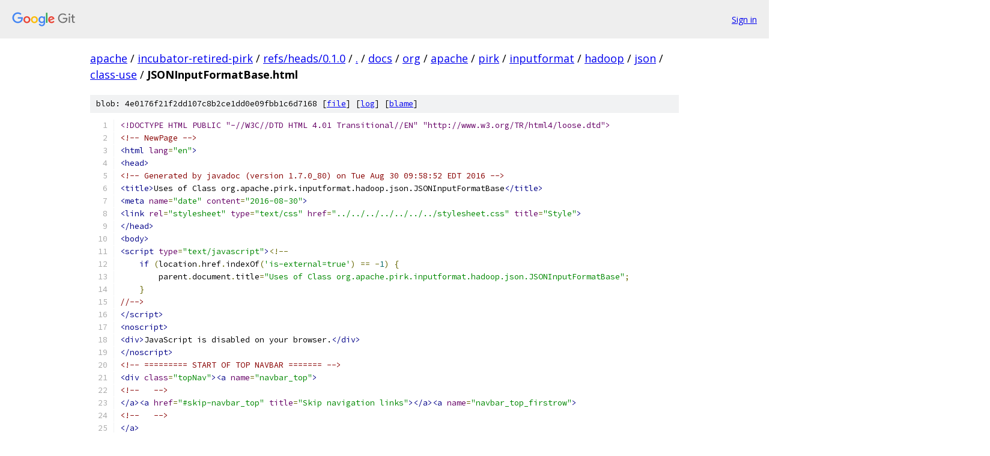

--- FILE ---
content_type: text/html; charset=utf-8
request_url: https://apache.googlesource.com/incubator-retired-pirk/+/refs/heads/0.1.0/docs/org/apache/pirk/inputformat/hadoop/json/class-use/JSONInputFormatBase.html
body_size: 3405
content:
<!DOCTYPE html><html lang="en"><head><meta charset="utf-8"><meta name="viewport" content="width=device-width, initial-scale=1"><title>docs/org/apache/pirk/inputformat/hadoop/json/class-use/JSONInputFormatBase.html - incubator-retired-pirk - Git at Google</title><link rel="stylesheet" type="text/css" href="/+static/base.css"><link rel="stylesheet" type="text/css" href="/+static/prettify/prettify.css"><!-- default customHeadTagPart --></head><body class="Site"><header class="Site-header"><div class="Header"><a class="Header-image" href="/"><img src="//www.gstatic.com/images/branding/lockups/2x/lockup_git_color_108x24dp.png" width="108" height="24" alt="Google Git"></a><div class="Header-menu"> <a class="Header-menuItem" href="https://accounts.google.com/AccountChooser?faa=1&amp;continue=https://apache.googlesource.com/login/incubator-retired-pirk/%2B/refs/heads/0.1.0/docs/org/apache/pirk/inputformat/hadoop/json/class-use/JSONInputFormatBase.html">Sign in</a> </div></div></header><div class="Site-content"><div class="Container "><div class="Breadcrumbs"><a class="Breadcrumbs-crumb" href="/?format=HTML">apache</a> / <a class="Breadcrumbs-crumb" href="/incubator-retired-pirk/">incubator-retired-pirk</a> / <a class="Breadcrumbs-crumb" href="/incubator-retired-pirk/+/refs/heads/0.1.0">refs/heads/0.1.0</a> / <a class="Breadcrumbs-crumb" href="/incubator-retired-pirk/+/refs/heads/0.1.0/">.</a> / <a class="Breadcrumbs-crumb" href="/incubator-retired-pirk/+/refs/heads/0.1.0/docs">docs</a> / <a class="Breadcrumbs-crumb" href="/incubator-retired-pirk/+/refs/heads/0.1.0/docs/org">org</a> / <a class="Breadcrumbs-crumb" href="/incubator-retired-pirk/+/refs/heads/0.1.0/docs/org/apache?autodive=0">apache</a> / <a class="Breadcrumbs-crumb" href="/incubator-retired-pirk/+/refs/heads/0.1.0/docs/org/apache/pirk">pirk</a> / <a class="Breadcrumbs-crumb" href="/incubator-retired-pirk/+/refs/heads/0.1.0/docs/org/apache/pirk/inputformat?autodive=0">inputformat</a> / <a class="Breadcrumbs-crumb" href="/incubator-retired-pirk/+/refs/heads/0.1.0/docs/org/apache/pirk/inputformat/hadoop">hadoop</a> / <a class="Breadcrumbs-crumb" href="/incubator-retired-pirk/+/refs/heads/0.1.0/docs/org/apache/pirk/inputformat/hadoop/json">json</a> / <a class="Breadcrumbs-crumb" href="/incubator-retired-pirk/+/refs/heads/0.1.0/docs/org/apache/pirk/inputformat/hadoop/json/class-use">class-use</a> / <span class="Breadcrumbs-crumb">JSONInputFormatBase.html</span></div><div class="u-sha1 u-monospace BlobSha1">blob: 4e0176f21f2dd107c8b2ce1dd0e09fbb1c6d7168 [<a href="/incubator-retired-pirk/+/refs/heads/0.1.0/docs/org/apache/pirk/inputformat/hadoop/json/class-use/JSONInputFormatBase.html">file</a>] [<a href="/incubator-retired-pirk/+log/refs/heads/0.1.0/docs/org/apache/pirk/inputformat/hadoop/json/class-use/JSONInputFormatBase.html">log</a>] [<a href="/incubator-retired-pirk/+blame/refs/heads/0.1.0/docs/org/apache/pirk/inputformat/hadoop/json/class-use/JSONInputFormatBase.html">blame</a>]</div><table class="FileContents"><tr class="u-pre u-monospace FileContents-line"><td class="u-lineNum u-noSelect FileContents-lineNum" data-line-number="1"></td><td class="FileContents-lineContents" id="1"><span class="dec">&lt;!DOCTYPE HTML PUBLIC &quot;-//W3C//DTD HTML 4.01 Transitional//EN&quot; &quot;http://www.w3.org/TR/html4/loose.dtd&quot;&gt;</span></td></tr><tr class="u-pre u-monospace FileContents-line"><td class="u-lineNum u-noSelect FileContents-lineNum" data-line-number="2"></td><td class="FileContents-lineContents" id="2"><span class="com">&lt;!-- NewPage --&gt;</span></td></tr><tr class="u-pre u-monospace FileContents-line"><td class="u-lineNum u-noSelect FileContents-lineNum" data-line-number="3"></td><td class="FileContents-lineContents" id="3"><span class="tag">&lt;html</span><span class="pln"> </span><span class="atn">lang</span><span class="pun">=</span><span class="atv">&quot;en&quot;</span><span class="tag">&gt;</span></td></tr><tr class="u-pre u-monospace FileContents-line"><td class="u-lineNum u-noSelect FileContents-lineNum" data-line-number="4"></td><td class="FileContents-lineContents" id="4"><span class="tag">&lt;head&gt;</span></td></tr><tr class="u-pre u-monospace FileContents-line"><td class="u-lineNum u-noSelect FileContents-lineNum" data-line-number="5"></td><td class="FileContents-lineContents" id="5"><span class="com">&lt;!-- Generated by javadoc (version 1.7.0_80) on Tue Aug 30 09:58:52 EDT 2016 --&gt;</span></td></tr><tr class="u-pre u-monospace FileContents-line"><td class="u-lineNum u-noSelect FileContents-lineNum" data-line-number="6"></td><td class="FileContents-lineContents" id="6"><span class="tag">&lt;title&gt;</span><span class="pln">Uses of Class org.apache.pirk.inputformat.hadoop.json.JSONInputFormatBase</span><span class="tag">&lt;/title&gt;</span></td></tr><tr class="u-pre u-monospace FileContents-line"><td class="u-lineNum u-noSelect FileContents-lineNum" data-line-number="7"></td><td class="FileContents-lineContents" id="7"><span class="tag">&lt;meta</span><span class="pln"> </span><span class="atn">name</span><span class="pun">=</span><span class="atv">&quot;date&quot;</span><span class="pln"> </span><span class="atn">content</span><span class="pun">=</span><span class="atv">&quot;2016-08-30&quot;</span><span class="tag">&gt;</span></td></tr><tr class="u-pre u-monospace FileContents-line"><td class="u-lineNum u-noSelect FileContents-lineNum" data-line-number="8"></td><td class="FileContents-lineContents" id="8"><span class="tag">&lt;link</span><span class="pln"> </span><span class="atn">rel</span><span class="pun">=</span><span class="atv">&quot;stylesheet&quot;</span><span class="pln"> </span><span class="atn">type</span><span class="pun">=</span><span class="atv">&quot;text/css&quot;</span><span class="pln"> </span><span class="atn">href</span><span class="pun">=</span><span class="atv">&quot;../../../../../../../stylesheet.css&quot;</span><span class="pln"> </span><span class="atn">title</span><span class="pun">=</span><span class="atv">&quot;Style&quot;</span><span class="tag">&gt;</span></td></tr><tr class="u-pre u-monospace FileContents-line"><td class="u-lineNum u-noSelect FileContents-lineNum" data-line-number="9"></td><td class="FileContents-lineContents" id="9"><span class="tag">&lt;/head&gt;</span></td></tr><tr class="u-pre u-monospace FileContents-line"><td class="u-lineNum u-noSelect FileContents-lineNum" data-line-number="10"></td><td class="FileContents-lineContents" id="10"><span class="tag">&lt;body&gt;</span></td></tr><tr class="u-pre u-monospace FileContents-line"><td class="u-lineNum u-noSelect FileContents-lineNum" data-line-number="11"></td><td class="FileContents-lineContents" id="11"><span class="tag">&lt;script</span><span class="pln"> </span><span class="atn">type</span><span class="pun">=</span><span class="atv">&quot;text/javascript&quot;</span><span class="tag">&gt;</span><span class="pun">&lt;!--</span></td></tr><tr class="u-pre u-monospace FileContents-line"><td class="u-lineNum u-noSelect FileContents-lineNum" data-line-number="12"></td><td class="FileContents-lineContents" id="12"><span class="pln">    </span><span class="kwd">if</span><span class="pln"> </span><span class="pun">(</span><span class="pln">location</span><span class="pun">.</span><span class="pln">href</span><span class="pun">.</span><span class="pln">indexOf</span><span class="pun">(</span><span class="str">&#39;is-external=true&#39;</span><span class="pun">)</span><span class="pln"> </span><span class="pun">==</span><span class="pln"> </span><span class="pun">-</span><span class="lit">1</span><span class="pun">)</span><span class="pln"> </span><span class="pun">{</span></td></tr><tr class="u-pre u-monospace FileContents-line"><td class="u-lineNum u-noSelect FileContents-lineNum" data-line-number="13"></td><td class="FileContents-lineContents" id="13"><span class="pln">        parent</span><span class="pun">.</span><span class="pln">document</span><span class="pun">.</span><span class="pln">title</span><span class="pun">=</span><span class="str">&quot;Uses of Class org.apache.pirk.inputformat.hadoop.json.JSONInputFormatBase&quot;</span><span class="pun">;</span></td></tr><tr class="u-pre u-monospace FileContents-line"><td class="u-lineNum u-noSelect FileContents-lineNum" data-line-number="14"></td><td class="FileContents-lineContents" id="14"><span class="pln">    </span><span class="pun">}</span></td></tr><tr class="u-pre u-monospace FileContents-line"><td class="u-lineNum u-noSelect FileContents-lineNum" data-line-number="15"></td><td class="FileContents-lineContents" id="15"><span class="com">//--&gt;</span></td></tr><tr class="u-pre u-monospace FileContents-line"><td class="u-lineNum u-noSelect FileContents-lineNum" data-line-number="16"></td><td class="FileContents-lineContents" id="16"><span class="tag">&lt;/script&gt;</span></td></tr><tr class="u-pre u-monospace FileContents-line"><td class="u-lineNum u-noSelect FileContents-lineNum" data-line-number="17"></td><td class="FileContents-lineContents" id="17"><span class="tag">&lt;noscript&gt;</span></td></tr><tr class="u-pre u-monospace FileContents-line"><td class="u-lineNum u-noSelect FileContents-lineNum" data-line-number="18"></td><td class="FileContents-lineContents" id="18"><span class="tag">&lt;div&gt;</span><span class="pln">JavaScript is disabled on your browser.</span><span class="tag">&lt;/div&gt;</span></td></tr><tr class="u-pre u-monospace FileContents-line"><td class="u-lineNum u-noSelect FileContents-lineNum" data-line-number="19"></td><td class="FileContents-lineContents" id="19"><span class="tag">&lt;/noscript&gt;</span></td></tr><tr class="u-pre u-monospace FileContents-line"><td class="u-lineNum u-noSelect FileContents-lineNum" data-line-number="20"></td><td class="FileContents-lineContents" id="20"><span class="com">&lt;!-- ========= START OF TOP NAVBAR ======= --&gt;</span></td></tr><tr class="u-pre u-monospace FileContents-line"><td class="u-lineNum u-noSelect FileContents-lineNum" data-line-number="21"></td><td class="FileContents-lineContents" id="21"><span class="tag">&lt;div</span><span class="pln"> </span><span class="atn">class</span><span class="pun">=</span><span class="atv">&quot;topNav&quot;</span><span class="tag">&gt;&lt;a</span><span class="pln"> </span><span class="atn">name</span><span class="pun">=</span><span class="atv">&quot;navbar_top&quot;</span><span class="tag">&gt;</span></td></tr><tr class="u-pre u-monospace FileContents-line"><td class="u-lineNum u-noSelect FileContents-lineNum" data-line-number="22"></td><td class="FileContents-lineContents" id="22"><span class="com">&lt;!--   --&gt;</span></td></tr><tr class="u-pre u-monospace FileContents-line"><td class="u-lineNum u-noSelect FileContents-lineNum" data-line-number="23"></td><td class="FileContents-lineContents" id="23"><span class="tag">&lt;/a&gt;&lt;a</span><span class="pln"> </span><span class="atn">href</span><span class="pun">=</span><span class="atv">&quot;#skip-navbar_top&quot;</span><span class="pln"> </span><span class="atn">title</span><span class="pun">=</span><span class="atv">&quot;Skip navigation links&quot;</span><span class="tag">&gt;&lt;/a&gt;&lt;a</span><span class="pln"> </span><span class="atn">name</span><span class="pun">=</span><span class="atv">&quot;navbar_top_firstrow&quot;</span><span class="tag">&gt;</span></td></tr><tr class="u-pre u-monospace FileContents-line"><td class="u-lineNum u-noSelect FileContents-lineNum" data-line-number="24"></td><td class="FileContents-lineContents" id="24"><span class="com">&lt;!--   --&gt;</span></td></tr><tr class="u-pre u-monospace FileContents-line"><td class="u-lineNum u-noSelect FileContents-lineNum" data-line-number="25"></td><td class="FileContents-lineContents" id="25"><span class="tag">&lt;/a&gt;</span></td></tr><tr class="u-pre u-monospace FileContents-line"><td class="u-lineNum u-noSelect FileContents-lineNum" data-line-number="26"></td><td class="FileContents-lineContents" id="26"><span class="tag">&lt;ul</span><span class="pln"> </span><span class="atn">class</span><span class="pun">=</span><span class="atv">&quot;navList&quot;</span><span class="pln"> </span><span class="atn">title</span><span class="pun">=</span><span class="atv">&quot;Navigation&quot;</span><span class="tag">&gt;</span></td></tr><tr class="u-pre u-monospace FileContents-line"><td class="u-lineNum u-noSelect FileContents-lineNum" data-line-number="27"></td><td class="FileContents-lineContents" id="27"><span class="tag">&lt;li&gt;&lt;a</span><span class="pln"> </span><span class="atn">href</span><span class="pun">=</span><span class="atv">&quot;../../../../../../../overview-summary.html&quot;</span><span class="tag">&gt;</span><span class="pln">Overview</span><span class="tag">&lt;/a&gt;&lt;/li&gt;</span></td></tr><tr class="u-pre u-monospace FileContents-line"><td class="u-lineNum u-noSelect FileContents-lineNum" data-line-number="28"></td><td class="FileContents-lineContents" id="28"><span class="tag">&lt;li&gt;&lt;a</span><span class="pln"> </span><span class="atn">href</span><span class="pun">=</span><span class="atv">&quot;../package-summary.html&quot;</span><span class="tag">&gt;</span><span class="pln">Package</span><span class="tag">&lt;/a&gt;&lt;/li&gt;</span></td></tr><tr class="u-pre u-monospace FileContents-line"><td class="u-lineNum u-noSelect FileContents-lineNum" data-line-number="29"></td><td class="FileContents-lineContents" id="29"><span class="tag">&lt;li&gt;&lt;a</span><span class="pln"> </span><span class="atn">href</span><span class="pun">=</span><span class="atv">&quot;../../../../../../../org/apache/pirk/inputformat/hadoop/json/JSONInputFormatBase.html&quot;</span><span class="pln"> </span><span class="atn">title</span><span class="pun">=</span><span class="atv">&quot;class in org.apache.pirk.inputformat.hadoop.json&quot;</span><span class="tag">&gt;</span><span class="pln">Class</span><span class="tag">&lt;/a&gt;&lt;/li&gt;</span></td></tr><tr class="u-pre u-monospace FileContents-line"><td class="u-lineNum u-noSelect FileContents-lineNum" data-line-number="30"></td><td class="FileContents-lineContents" id="30"><span class="tag">&lt;li</span><span class="pln"> </span><span class="atn">class</span><span class="pun">=</span><span class="atv">&quot;navBarCell1Rev&quot;</span><span class="tag">&gt;</span><span class="pln">Use</span><span class="tag">&lt;/li&gt;</span></td></tr><tr class="u-pre u-monospace FileContents-line"><td class="u-lineNum u-noSelect FileContents-lineNum" data-line-number="31"></td><td class="FileContents-lineContents" id="31"><span class="tag">&lt;li&gt;&lt;a</span><span class="pln"> </span><span class="atn">href</span><span class="pun">=</span><span class="atv">&quot;../package-tree.html&quot;</span><span class="tag">&gt;</span><span class="pln">Tree</span><span class="tag">&lt;/a&gt;&lt;/li&gt;</span></td></tr><tr class="u-pre u-monospace FileContents-line"><td class="u-lineNum u-noSelect FileContents-lineNum" data-line-number="32"></td><td class="FileContents-lineContents" id="32"><span class="tag">&lt;li&gt;&lt;a</span><span class="pln"> </span><span class="atn">href</span><span class="pun">=</span><span class="atv">&quot;../../../../../../../deprecated-list.html&quot;</span><span class="tag">&gt;</span><span class="pln">Deprecated</span><span class="tag">&lt;/a&gt;&lt;/li&gt;</span></td></tr><tr class="u-pre u-monospace FileContents-line"><td class="u-lineNum u-noSelect FileContents-lineNum" data-line-number="33"></td><td class="FileContents-lineContents" id="33"><span class="tag">&lt;li&gt;&lt;a</span><span class="pln"> </span><span class="atn">href</span><span class="pun">=</span><span class="atv">&quot;../../../../../../../index-files/index-1.html&quot;</span><span class="tag">&gt;</span><span class="pln">Index</span><span class="tag">&lt;/a&gt;&lt;/li&gt;</span></td></tr><tr class="u-pre u-monospace FileContents-line"><td class="u-lineNum u-noSelect FileContents-lineNum" data-line-number="34"></td><td class="FileContents-lineContents" id="34"><span class="tag">&lt;li&gt;&lt;a</span><span class="pln"> </span><span class="atn">href</span><span class="pun">=</span><span class="atv">&quot;../../../../../../../help-doc.html&quot;</span><span class="tag">&gt;</span><span class="pln">Help</span><span class="tag">&lt;/a&gt;&lt;/li&gt;</span></td></tr><tr class="u-pre u-monospace FileContents-line"><td class="u-lineNum u-noSelect FileContents-lineNum" data-line-number="35"></td><td class="FileContents-lineContents" id="35"><span class="tag">&lt;/ul&gt;</span></td></tr><tr class="u-pre u-monospace FileContents-line"><td class="u-lineNum u-noSelect FileContents-lineNum" data-line-number="36"></td><td class="FileContents-lineContents" id="36"><span class="tag">&lt;/div&gt;</span></td></tr><tr class="u-pre u-monospace FileContents-line"><td class="u-lineNum u-noSelect FileContents-lineNum" data-line-number="37"></td><td class="FileContents-lineContents" id="37"><span class="tag">&lt;div</span><span class="pln"> </span><span class="atn">class</span><span class="pun">=</span><span class="atv">&quot;subNav&quot;</span><span class="tag">&gt;</span></td></tr><tr class="u-pre u-monospace FileContents-line"><td class="u-lineNum u-noSelect FileContents-lineNum" data-line-number="38"></td><td class="FileContents-lineContents" id="38"><span class="tag">&lt;ul</span><span class="pln"> </span><span class="atn">class</span><span class="pun">=</span><span class="atv">&quot;navList&quot;</span><span class="tag">&gt;</span></td></tr><tr class="u-pre u-monospace FileContents-line"><td class="u-lineNum u-noSelect FileContents-lineNum" data-line-number="39"></td><td class="FileContents-lineContents" id="39"><span class="tag">&lt;li&gt;</span><span class="pln">Prev</span><span class="tag">&lt;/li&gt;</span></td></tr><tr class="u-pre u-monospace FileContents-line"><td class="u-lineNum u-noSelect FileContents-lineNum" data-line-number="40"></td><td class="FileContents-lineContents" id="40"><span class="tag">&lt;li&gt;</span><span class="pln">Next</span><span class="tag">&lt;/li&gt;</span></td></tr><tr class="u-pre u-monospace FileContents-line"><td class="u-lineNum u-noSelect FileContents-lineNum" data-line-number="41"></td><td class="FileContents-lineContents" id="41"><span class="tag">&lt;/ul&gt;</span></td></tr><tr class="u-pre u-monospace FileContents-line"><td class="u-lineNum u-noSelect FileContents-lineNum" data-line-number="42"></td><td class="FileContents-lineContents" id="42"><span class="tag">&lt;ul</span><span class="pln"> </span><span class="atn">class</span><span class="pun">=</span><span class="atv">&quot;navList&quot;</span><span class="tag">&gt;</span></td></tr><tr class="u-pre u-monospace FileContents-line"><td class="u-lineNum u-noSelect FileContents-lineNum" data-line-number="43"></td><td class="FileContents-lineContents" id="43"><span class="tag">&lt;li&gt;&lt;a</span><span class="pln"> </span><span class="atn">href</span><span class="pun">=</span><span class="atv">&quot;../../../../../../../index.html?org/apache/pirk/inputformat/hadoop/json/class-use/JSONInputFormatBase.html&quot;</span><span class="pln"> </span><span class="atn">target</span><span class="pun">=</span><span class="atv">&quot;_top&quot;</span><span class="tag">&gt;</span><span class="pln">Frames</span><span class="tag">&lt;/a&gt;&lt;/li&gt;</span></td></tr><tr class="u-pre u-monospace FileContents-line"><td class="u-lineNum u-noSelect FileContents-lineNum" data-line-number="44"></td><td class="FileContents-lineContents" id="44"><span class="tag">&lt;li&gt;&lt;a</span><span class="pln"> </span><span class="atn">href</span><span class="pun">=</span><span class="atv">&quot;JSONInputFormatBase.html&quot;</span><span class="pln"> </span><span class="atn">target</span><span class="pun">=</span><span class="atv">&quot;_top&quot;</span><span class="tag">&gt;</span><span class="pln">No Frames</span><span class="tag">&lt;/a&gt;&lt;/li&gt;</span></td></tr><tr class="u-pre u-monospace FileContents-line"><td class="u-lineNum u-noSelect FileContents-lineNum" data-line-number="45"></td><td class="FileContents-lineContents" id="45"><span class="tag">&lt;/ul&gt;</span></td></tr><tr class="u-pre u-monospace FileContents-line"><td class="u-lineNum u-noSelect FileContents-lineNum" data-line-number="46"></td><td class="FileContents-lineContents" id="46"><span class="tag">&lt;ul</span><span class="pln"> </span><span class="atn">class</span><span class="pun">=</span><span class="atv">&quot;navList&quot;</span><span class="pln"> </span><span class="atn">id</span><span class="pun">=</span><span class="atv">&quot;allclasses_navbar_top&quot;</span><span class="tag">&gt;</span></td></tr><tr class="u-pre u-monospace FileContents-line"><td class="u-lineNum u-noSelect FileContents-lineNum" data-line-number="47"></td><td class="FileContents-lineContents" id="47"><span class="tag">&lt;li&gt;&lt;a</span><span class="pln"> </span><span class="atn">href</span><span class="pun">=</span><span class="atv">&quot;../../../../../../../allclasses-noframe.html&quot;</span><span class="tag">&gt;</span><span class="pln">All Classes</span><span class="tag">&lt;/a&gt;&lt;/li&gt;</span></td></tr><tr class="u-pre u-monospace FileContents-line"><td class="u-lineNum u-noSelect FileContents-lineNum" data-line-number="48"></td><td class="FileContents-lineContents" id="48"><span class="tag">&lt;/ul&gt;</span></td></tr><tr class="u-pre u-monospace FileContents-line"><td class="u-lineNum u-noSelect FileContents-lineNum" data-line-number="49"></td><td class="FileContents-lineContents" id="49"><span class="tag">&lt;div&gt;</span></td></tr><tr class="u-pre u-monospace FileContents-line"><td class="u-lineNum u-noSelect FileContents-lineNum" data-line-number="50"></td><td class="FileContents-lineContents" id="50"><span class="tag">&lt;script</span><span class="pln"> </span><span class="atn">type</span><span class="pun">=</span><span class="atv">&quot;text/javascript&quot;</span><span class="tag">&gt;</span><span class="pun">&lt;!--</span></td></tr><tr class="u-pre u-monospace FileContents-line"><td class="u-lineNum u-noSelect FileContents-lineNum" data-line-number="51"></td><td class="FileContents-lineContents" id="51"><span class="pln">  allClassesLink </span><span class="pun">=</span><span class="pln"> document</span><span class="pun">.</span><span class="pln">getElementById</span><span class="pun">(</span><span class="str">&quot;allclasses_navbar_top&quot;</span><span class="pun">);</span></td></tr><tr class="u-pre u-monospace FileContents-line"><td class="u-lineNum u-noSelect FileContents-lineNum" data-line-number="52"></td><td class="FileContents-lineContents" id="52"><span class="pln">  </span><span class="kwd">if</span><span class="pun">(</span><span class="pln">window</span><span class="pun">==</span><span class="pln">top</span><span class="pun">)</span><span class="pln"> </span><span class="pun">{</span></td></tr><tr class="u-pre u-monospace FileContents-line"><td class="u-lineNum u-noSelect FileContents-lineNum" data-line-number="53"></td><td class="FileContents-lineContents" id="53"><span class="pln">    allClassesLink</span><span class="pun">.</span><span class="pln">style</span><span class="pun">.</span><span class="pln">display </span><span class="pun">=</span><span class="pln"> </span><span class="str">&quot;block&quot;</span><span class="pun">;</span></td></tr><tr class="u-pre u-monospace FileContents-line"><td class="u-lineNum u-noSelect FileContents-lineNum" data-line-number="54"></td><td class="FileContents-lineContents" id="54"><span class="pln">  </span><span class="pun">}</span></td></tr><tr class="u-pre u-monospace FileContents-line"><td class="u-lineNum u-noSelect FileContents-lineNum" data-line-number="55"></td><td class="FileContents-lineContents" id="55"><span class="pln">  </span><span class="kwd">else</span><span class="pln"> </span><span class="pun">{</span></td></tr><tr class="u-pre u-monospace FileContents-line"><td class="u-lineNum u-noSelect FileContents-lineNum" data-line-number="56"></td><td class="FileContents-lineContents" id="56"><span class="pln">    allClassesLink</span><span class="pun">.</span><span class="pln">style</span><span class="pun">.</span><span class="pln">display </span><span class="pun">=</span><span class="pln"> </span><span class="str">&quot;none&quot;</span><span class="pun">;</span></td></tr><tr class="u-pre u-monospace FileContents-line"><td class="u-lineNum u-noSelect FileContents-lineNum" data-line-number="57"></td><td class="FileContents-lineContents" id="57"><span class="pln">  </span><span class="pun">}</span></td></tr><tr class="u-pre u-monospace FileContents-line"><td class="u-lineNum u-noSelect FileContents-lineNum" data-line-number="58"></td><td class="FileContents-lineContents" id="58"><span class="pln">  </span><span class="com">//--&gt;</span></td></tr><tr class="u-pre u-monospace FileContents-line"><td class="u-lineNum u-noSelect FileContents-lineNum" data-line-number="59"></td><td class="FileContents-lineContents" id="59"><span class="tag">&lt;/script&gt;</span></td></tr><tr class="u-pre u-monospace FileContents-line"><td class="u-lineNum u-noSelect FileContents-lineNum" data-line-number="60"></td><td class="FileContents-lineContents" id="60"><span class="tag">&lt;/div&gt;</span></td></tr><tr class="u-pre u-monospace FileContents-line"><td class="u-lineNum u-noSelect FileContents-lineNum" data-line-number="61"></td><td class="FileContents-lineContents" id="61"><span class="tag">&lt;a</span><span class="pln"> </span><span class="atn">name</span><span class="pun">=</span><span class="atv">&quot;skip-navbar_top&quot;</span><span class="tag">&gt;</span></td></tr><tr class="u-pre u-monospace FileContents-line"><td class="u-lineNum u-noSelect FileContents-lineNum" data-line-number="62"></td><td class="FileContents-lineContents" id="62"><span class="com">&lt;!--   --&gt;</span></td></tr><tr class="u-pre u-monospace FileContents-line"><td class="u-lineNum u-noSelect FileContents-lineNum" data-line-number="63"></td><td class="FileContents-lineContents" id="63"><span class="tag">&lt;/a&gt;&lt;/div&gt;</span></td></tr><tr class="u-pre u-monospace FileContents-line"><td class="u-lineNum u-noSelect FileContents-lineNum" data-line-number="64"></td><td class="FileContents-lineContents" id="64"><span class="com">&lt;!-- ========= END OF TOP NAVBAR ========= --&gt;</span></td></tr><tr class="u-pre u-monospace FileContents-line"><td class="u-lineNum u-noSelect FileContents-lineNum" data-line-number="65"></td><td class="FileContents-lineContents" id="65"><span class="tag">&lt;div</span><span class="pln"> </span><span class="atn">class</span><span class="pun">=</span><span class="atv">&quot;header&quot;</span><span class="tag">&gt;</span></td></tr><tr class="u-pre u-monospace FileContents-line"><td class="u-lineNum u-noSelect FileContents-lineNum" data-line-number="66"></td><td class="FileContents-lineContents" id="66"><span class="tag">&lt;h2</span><span class="pln"> </span><span class="atn">title</span><span class="pun">=</span><span class="atv">&quot;Uses of Class org.apache.pirk.inputformat.hadoop.json.JSONInputFormatBase&quot;</span><span class="pln"> </span><span class="atn">class</span><span class="pun">=</span><span class="atv">&quot;title&quot;</span><span class="tag">&gt;</span><span class="pln">Uses of Class</span><span class="tag">&lt;br&gt;</span><span class="pln">org.apache.pirk.inputformat.hadoop.json.JSONInputFormatBase</span><span class="tag">&lt;/h2&gt;</span></td></tr><tr class="u-pre u-monospace FileContents-line"><td class="u-lineNum u-noSelect FileContents-lineNum" data-line-number="67"></td><td class="FileContents-lineContents" id="67"><span class="tag">&lt;/div&gt;</span></td></tr><tr class="u-pre u-monospace FileContents-line"><td class="u-lineNum u-noSelect FileContents-lineNum" data-line-number="68"></td><td class="FileContents-lineContents" id="68"><span class="tag">&lt;div</span><span class="pln"> </span><span class="atn">class</span><span class="pun">=</span><span class="atv">&quot;classUseContainer&quot;</span><span class="tag">&gt;</span><span class="pln">No usage of org.apache.pirk.inputformat.hadoop.json.JSONInputFormatBase</span><span class="tag">&lt;/div&gt;</span></td></tr><tr class="u-pre u-monospace FileContents-line"><td class="u-lineNum u-noSelect FileContents-lineNum" data-line-number="69"></td><td class="FileContents-lineContents" id="69"><span class="com">&lt;!-- ======= START OF BOTTOM NAVBAR ====== --&gt;</span></td></tr><tr class="u-pre u-monospace FileContents-line"><td class="u-lineNum u-noSelect FileContents-lineNum" data-line-number="70"></td><td class="FileContents-lineContents" id="70"><span class="tag">&lt;div</span><span class="pln"> </span><span class="atn">class</span><span class="pun">=</span><span class="atv">&quot;bottomNav&quot;</span><span class="tag">&gt;&lt;a</span><span class="pln"> </span><span class="atn">name</span><span class="pun">=</span><span class="atv">&quot;navbar_bottom&quot;</span><span class="tag">&gt;</span></td></tr><tr class="u-pre u-monospace FileContents-line"><td class="u-lineNum u-noSelect FileContents-lineNum" data-line-number="71"></td><td class="FileContents-lineContents" id="71"><span class="com">&lt;!--   --&gt;</span></td></tr><tr class="u-pre u-monospace FileContents-line"><td class="u-lineNum u-noSelect FileContents-lineNum" data-line-number="72"></td><td class="FileContents-lineContents" id="72"><span class="tag">&lt;/a&gt;&lt;a</span><span class="pln"> </span><span class="atn">href</span><span class="pun">=</span><span class="atv">&quot;#skip-navbar_bottom&quot;</span><span class="pln"> </span><span class="atn">title</span><span class="pun">=</span><span class="atv">&quot;Skip navigation links&quot;</span><span class="tag">&gt;&lt;/a&gt;&lt;a</span><span class="pln"> </span><span class="atn">name</span><span class="pun">=</span><span class="atv">&quot;navbar_bottom_firstrow&quot;</span><span class="tag">&gt;</span></td></tr><tr class="u-pre u-monospace FileContents-line"><td class="u-lineNum u-noSelect FileContents-lineNum" data-line-number="73"></td><td class="FileContents-lineContents" id="73"><span class="com">&lt;!--   --&gt;</span></td></tr><tr class="u-pre u-monospace FileContents-line"><td class="u-lineNum u-noSelect FileContents-lineNum" data-line-number="74"></td><td class="FileContents-lineContents" id="74"><span class="tag">&lt;/a&gt;</span></td></tr><tr class="u-pre u-monospace FileContents-line"><td class="u-lineNum u-noSelect FileContents-lineNum" data-line-number="75"></td><td class="FileContents-lineContents" id="75"><span class="tag">&lt;ul</span><span class="pln"> </span><span class="atn">class</span><span class="pun">=</span><span class="atv">&quot;navList&quot;</span><span class="pln"> </span><span class="atn">title</span><span class="pun">=</span><span class="atv">&quot;Navigation&quot;</span><span class="tag">&gt;</span></td></tr><tr class="u-pre u-monospace FileContents-line"><td class="u-lineNum u-noSelect FileContents-lineNum" data-line-number="76"></td><td class="FileContents-lineContents" id="76"><span class="tag">&lt;li&gt;&lt;a</span><span class="pln"> </span><span class="atn">href</span><span class="pun">=</span><span class="atv">&quot;../../../../../../../overview-summary.html&quot;</span><span class="tag">&gt;</span><span class="pln">Overview</span><span class="tag">&lt;/a&gt;&lt;/li&gt;</span></td></tr><tr class="u-pre u-monospace FileContents-line"><td class="u-lineNum u-noSelect FileContents-lineNum" data-line-number="77"></td><td class="FileContents-lineContents" id="77"><span class="tag">&lt;li&gt;&lt;a</span><span class="pln"> </span><span class="atn">href</span><span class="pun">=</span><span class="atv">&quot;../package-summary.html&quot;</span><span class="tag">&gt;</span><span class="pln">Package</span><span class="tag">&lt;/a&gt;&lt;/li&gt;</span></td></tr><tr class="u-pre u-monospace FileContents-line"><td class="u-lineNum u-noSelect FileContents-lineNum" data-line-number="78"></td><td class="FileContents-lineContents" id="78"><span class="tag">&lt;li&gt;&lt;a</span><span class="pln"> </span><span class="atn">href</span><span class="pun">=</span><span class="atv">&quot;../../../../../../../org/apache/pirk/inputformat/hadoop/json/JSONInputFormatBase.html&quot;</span><span class="pln"> </span><span class="atn">title</span><span class="pun">=</span><span class="atv">&quot;class in org.apache.pirk.inputformat.hadoop.json&quot;</span><span class="tag">&gt;</span><span class="pln">Class</span><span class="tag">&lt;/a&gt;&lt;/li&gt;</span></td></tr><tr class="u-pre u-monospace FileContents-line"><td class="u-lineNum u-noSelect FileContents-lineNum" data-line-number="79"></td><td class="FileContents-lineContents" id="79"><span class="tag">&lt;li</span><span class="pln"> </span><span class="atn">class</span><span class="pun">=</span><span class="atv">&quot;navBarCell1Rev&quot;</span><span class="tag">&gt;</span><span class="pln">Use</span><span class="tag">&lt;/li&gt;</span></td></tr><tr class="u-pre u-monospace FileContents-line"><td class="u-lineNum u-noSelect FileContents-lineNum" data-line-number="80"></td><td class="FileContents-lineContents" id="80"><span class="tag">&lt;li&gt;&lt;a</span><span class="pln"> </span><span class="atn">href</span><span class="pun">=</span><span class="atv">&quot;../package-tree.html&quot;</span><span class="tag">&gt;</span><span class="pln">Tree</span><span class="tag">&lt;/a&gt;&lt;/li&gt;</span></td></tr><tr class="u-pre u-monospace FileContents-line"><td class="u-lineNum u-noSelect FileContents-lineNum" data-line-number="81"></td><td class="FileContents-lineContents" id="81"><span class="tag">&lt;li&gt;&lt;a</span><span class="pln"> </span><span class="atn">href</span><span class="pun">=</span><span class="atv">&quot;../../../../../../../deprecated-list.html&quot;</span><span class="tag">&gt;</span><span class="pln">Deprecated</span><span class="tag">&lt;/a&gt;&lt;/li&gt;</span></td></tr><tr class="u-pre u-monospace FileContents-line"><td class="u-lineNum u-noSelect FileContents-lineNum" data-line-number="82"></td><td class="FileContents-lineContents" id="82"><span class="tag">&lt;li&gt;&lt;a</span><span class="pln"> </span><span class="atn">href</span><span class="pun">=</span><span class="atv">&quot;../../../../../../../index-files/index-1.html&quot;</span><span class="tag">&gt;</span><span class="pln">Index</span><span class="tag">&lt;/a&gt;&lt;/li&gt;</span></td></tr><tr class="u-pre u-monospace FileContents-line"><td class="u-lineNum u-noSelect FileContents-lineNum" data-line-number="83"></td><td class="FileContents-lineContents" id="83"><span class="tag">&lt;li&gt;&lt;a</span><span class="pln"> </span><span class="atn">href</span><span class="pun">=</span><span class="atv">&quot;../../../../../../../help-doc.html&quot;</span><span class="tag">&gt;</span><span class="pln">Help</span><span class="tag">&lt;/a&gt;&lt;/li&gt;</span></td></tr><tr class="u-pre u-monospace FileContents-line"><td class="u-lineNum u-noSelect FileContents-lineNum" data-line-number="84"></td><td class="FileContents-lineContents" id="84"><span class="tag">&lt;/ul&gt;</span></td></tr><tr class="u-pre u-monospace FileContents-line"><td class="u-lineNum u-noSelect FileContents-lineNum" data-line-number="85"></td><td class="FileContents-lineContents" id="85"><span class="tag">&lt;/div&gt;</span></td></tr><tr class="u-pre u-monospace FileContents-line"><td class="u-lineNum u-noSelect FileContents-lineNum" data-line-number="86"></td><td class="FileContents-lineContents" id="86"><span class="tag">&lt;div</span><span class="pln"> </span><span class="atn">class</span><span class="pun">=</span><span class="atv">&quot;subNav&quot;</span><span class="tag">&gt;</span></td></tr><tr class="u-pre u-monospace FileContents-line"><td class="u-lineNum u-noSelect FileContents-lineNum" data-line-number="87"></td><td class="FileContents-lineContents" id="87"><span class="tag">&lt;ul</span><span class="pln"> </span><span class="atn">class</span><span class="pun">=</span><span class="atv">&quot;navList&quot;</span><span class="tag">&gt;</span></td></tr><tr class="u-pre u-monospace FileContents-line"><td class="u-lineNum u-noSelect FileContents-lineNum" data-line-number="88"></td><td class="FileContents-lineContents" id="88"><span class="tag">&lt;li&gt;</span><span class="pln">Prev</span><span class="tag">&lt;/li&gt;</span></td></tr><tr class="u-pre u-monospace FileContents-line"><td class="u-lineNum u-noSelect FileContents-lineNum" data-line-number="89"></td><td class="FileContents-lineContents" id="89"><span class="tag">&lt;li&gt;</span><span class="pln">Next</span><span class="tag">&lt;/li&gt;</span></td></tr><tr class="u-pre u-monospace FileContents-line"><td class="u-lineNum u-noSelect FileContents-lineNum" data-line-number="90"></td><td class="FileContents-lineContents" id="90"><span class="tag">&lt;/ul&gt;</span></td></tr><tr class="u-pre u-monospace FileContents-line"><td class="u-lineNum u-noSelect FileContents-lineNum" data-line-number="91"></td><td class="FileContents-lineContents" id="91"><span class="tag">&lt;ul</span><span class="pln"> </span><span class="atn">class</span><span class="pun">=</span><span class="atv">&quot;navList&quot;</span><span class="tag">&gt;</span></td></tr><tr class="u-pre u-monospace FileContents-line"><td class="u-lineNum u-noSelect FileContents-lineNum" data-line-number="92"></td><td class="FileContents-lineContents" id="92"><span class="tag">&lt;li&gt;&lt;a</span><span class="pln"> </span><span class="atn">href</span><span class="pun">=</span><span class="atv">&quot;../../../../../../../index.html?org/apache/pirk/inputformat/hadoop/json/class-use/JSONInputFormatBase.html&quot;</span><span class="pln"> </span><span class="atn">target</span><span class="pun">=</span><span class="atv">&quot;_top&quot;</span><span class="tag">&gt;</span><span class="pln">Frames</span><span class="tag">&lt;/a&gt;&lt;/li&gt;</span></td></tr><tr class="u-pre u-monospace FileContents-line"><td class="u-lineNum u-noSelect FileContents-lineNum" data-line-number="93"></td><td class="FileContents-lineContents" id="93"><span class="tag">&lt;li&gt;&lt;a</span><span class="pln"> </span><span class="atn">href</span><span class="pun">=</span><span class="atv">&quot;JSONInputFormatBase.html&quot;</span><span class="pln"> </span><span class="atn">target</span><span class="pun">=</span><span class="atv">&quot;_top&quot;</span><span class="tag">&gt;</span><span class="pln">No Frames</span><span class="tag">&lt;/a&gt;&lt;/li&gt;</span></td></tr><tr class="u-pre u-monospace FileContents-line"><td class="u-lineNum u-noSelect FileContents-lineNum" data-line-number="94"></td><td class="FileContents-lineContents" id="94"><span class="tag">&lt;/ul&gt;</span></td></tr><tr class="u-pre u-monospace FileContents-line"><td class="u-lineNum u-noSelect FileContents-lineNum" data-line-number="95"></td><td class="FileContents-lineContents" id="95"><span class="tag">&lt;ul</span><span class="pln"> </span><span class="atn">class</span><span class="pun">=</span><span class="atv">&quot;navList&quot;</span><span class="pln"> </span><span class="atn">id</span><span class="pun">=</span><span class="atv">&quot;allclasses_navbar_bottom&quot;</span><span class="tag">&gt;</span></td></tr><tr class="u-pre u-monospace FileContents-line"><td class="u-lineNum u-noSelect FileContents-lineNum" data-line-number="96"></td><td class="FileContents-lineContents" id="96"><span class="tag">&lt;li&gt;&lt;a</span><span class="pln"> </span><span class="atn">href</span><span class="pun">=</span><span class="atv">&quot;../../../../../../../allclasses-noframe.html&quot;</span><span class="tag">&gt;</span><span class="pln">All Classes</span><span class="tag">&lt;/a&gt;&lt;/li&gt;</span></td></tr><tr class="u-pre u-monospace FileContents-line"><td class="u-lineNum u-noSelect FileContents-lineNum" data-line-number="97"></td><td class="FileContents-lineContents" id="97"><span class="tag">&lt;/ul&gt;</span></td></tr><tr class="u-pre u-monospace FileContents-line"><td class="u-lineNum u-noSelect FileContents-lineNum" data-line-number="98"></td><td class="FileContents-lineContents" id="98"><span class="tag">&lt;div&gt;</span></td></tr><tr class="u-pre u-monospace FileContents-line"><td class="u-lineNum u-noSelect FileContents-lineNum" data-line-number="99"></td><td class="FileContents-lineContents" id="99"><span class="tag">&lt;script</span><span class="pln"> </span><span class="atn">type</span><span class="pun">=</span><span class="atv">&quot;text/javascript&quot;</span><span class="tag">&gt;</span><span class="pun">&lt;!--</span></td></tr><tr class="u-pre u-monospace FileContents-line"><td class="u-lineNum u-noSelect FileContents-lineNum" data-line-number="100"></td><td class="FileContents-lineContents" id="100"><span class="pln">  allClassesLink </span><span class="pun">=</span><span class="pln"> document</span><span class="pun">.</span><span class="pln">getElementById</span><span class="pun">(</span><span class="str">&quot;allclasses_navbar_bottom&quot;</span><span class="pun">);</span></td></tr><tr class="u-pre u-monospace FileContents-line"><td class="u-lineNum u-noSelect FileContents-lineNum" data-line-number="101"></td><td class="FileContents-lineContents" id="101"><span class="pln">  </span><span class="kwd">if</span><span class="pun">(</span><span class="pln">window</span><span class="pun">==</span><span class="pln">top</span><span class="pun">)</span><span class="pln"> </span><span class="pun">{</span></td></tr><tr class="u-pre u-monospace FileContents-line"><td class="u-lineNum u-noSelect FileContents-lineNum" data-line-number="102"></td><td class="FileContents-lineContents" id="102"><span class="pln">    allClassesLink</span><span class="pun">.</span><span class="pln">style</span><span class="pun">.</span><span class="pln">display </span><span class="pun">=</span><span class="pln"> </span><span class="str">&quot;block&quot;</span><span class="pun">;</span></td></tr><tr class="u-pre u-monospace FileContents-line"><td class="u-lineNum u-noSelect FileContents-lineNum" data-line-number="103"></td><td class="FileContents-lineContents" id="103"><span class="pln">  </span><span class="pun">}</span></td></tr><tr class="u-pre u-monospace FileContents-line"><td class="u-lineNum u-noSelect FileContents-lineNum" data-line-number="104"></td><td class="FileContents-lineContents" id="104"><span class="pln">  </span><span class="kwd">else</span><span class="pln"> </span><span class="pun">{</span></td></tr><tr class="u-pre u-monospace FileContents-line"><td class="u-lineNum u-noSelect FileContents-lineNum" data-line-number="105"></td><td class="FileContents-lineContents" id="105"><span class="pln">    allClassesLink</span><span class="pun">.</span><span class="pln">style</span><span class="pun">.</span><span class="pln">display </span><span class="pun">=</span><span class="pln"> </span><span class="str">&quot;none&quot;</span><span class="pun">;</span></td></tr><tr class="u-pre u-monospace FileContents-line"><td class="u-lineNum u-noSelect FileContents-lineNum" data-line-number="106"></td><td class="FileContents-lineContents" id="106"><span class="pln">  </span><span class="pun">}</span></td></tr><tr class="u-pre u-monospace FileContents-line"><td class="u-lineNum u-noSelect FileContents-lineNum" data-line-number="107"></td><td class="FileContents-lineContents" id="107"><span class="pln">  </span><span class="com">//--&gt;</span></td></tr><tr class="u-pre u-monospace FileContents-line"><td class="u-lineNum u-noSelect FileContents-lineNum" data-line-number="108"></td><td class="FileContents-lineContents" id="108"><span class="tag">&lt;/script&gt;</span></td></tr><tr class="u-pre u-monospace FileContents-line"><td class="u-lineNum u-noSelect FileContents-lineNum" data-line-number="109"></td><td class="FileContents-lineContents" id="109"><span class="tag">&lt;/div&gt;</span></td></tr><tr class="u-pre u-monospace FileContents-line"><td class="u-lineNum u-noSelect FileContents-lineNum" data-line-number="110"></td><td class="FileContents-lineContents" id="110"><span class="tag">&lt;a</span><span class="pln"> </span><span class="atn">name</span><span class="pun">=</span><span class="atv">&quot;skip-navbar_bottom&quot;</span><span class="tag">&gt;</span></td></tr><tr class="u-pre u-monospace FileContents-line"><td class="u-lineNum u-noSelect FileContents-lineNum" data-line-number="111"></td><td class="FileContents-lineContents" id="111"><span class="com">&lt;!--   --&gt;</span></td></tr><tr class="u-pre u-monospace FileContents-line"><td class="u-lineNum u-noSelect FileContents-lineNum" data-line-number="112"></td><td class="FileContents-lineContents" id="112"><span class="tag">&lt;/a&gt;&lt;/div&gt;</span></td></tr><tr class="u-pre u-monospace FileContents-line"><td class="u-lineNum u-noSelect FileContents-lineNum" data-line-number="113"></td><td class="FileContents-lineContents" id="113"><span class="com">&lt;!-- ======== END OF BOTTOM NAVBAR ======= --&gt;</span></td></tr><tr class="u-pre u-monospace FileContents-line"><td class="u-lineNum u-noSelect FileContents-lineNum" data-line-number="114"></td><td class="FileContents-lineContents" id="114"><span class="tag">&lt;/body&gt;</span></td></tr><tr class="u-pre u-monospace FileContents-line"><td class="u-lineNum u-noSelect FileContents-lineNum" data-line-number="115"></td><td class="FileContents-lineContents" id="115"><span class="tag">&lt;/html&gt;</span></td></tr></table><script nonce="-erAA6UU1tg2mPXdb8bttw">for (let lineNumEl of document.querySelectorAll('td.u-lineNum')) {lineNumEl.onclick = () => {window.location.hash = `#${lineNumEl.getAttribute('data-line-number')}`;};}</script></div> <!-- Container --></div> <!-- Site-content --><footer class="Site-footer"><div class="Footer"><span class="Footer-poweredBy">Powered by <a href="https://gerrit.googlesource.com/gitiles/">Gitiles</a>| <a href="https://policies.google.com/privacy">Privacy</a>| <a href="https://policies.google.com/terms">Terms</a></span><span class="Footer-formats"><a class="u-monospace Footer-formatsItem" href="?format=TEXT">txt</a> <a class="u-monospace Footer-formatsItem" href="?format=JSON">json</a></span></div></footer></body></html>